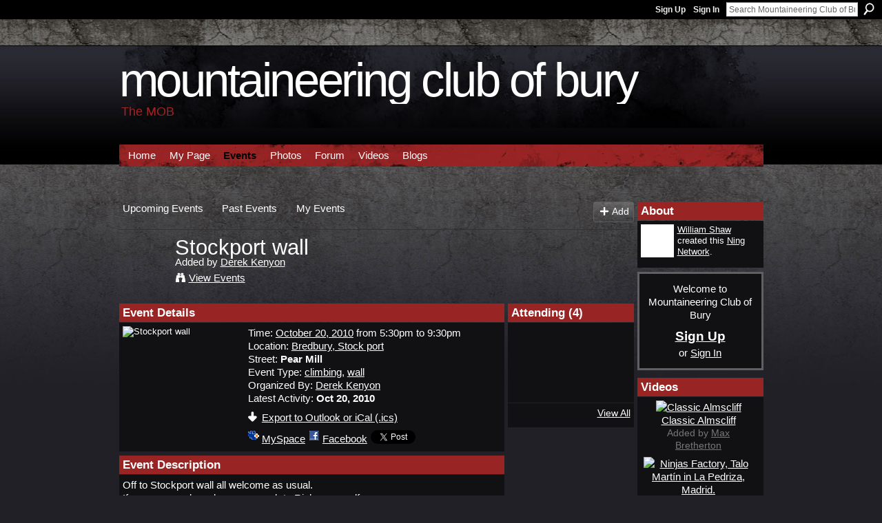

--- FILE ---
content_type: text/html; charset=UTF-8
request_url: http://mountaineeringclubofbury.ning.com/events/stockport-wall
body_size: 41122
content:
<!DOCTYPE html>
<html lang="en" xmlns:og="http://ogp.me/ns#">
    <head data-layout-view="default">
<script>
    window.dataLayer = window.dataLayer || [];
        </script>
<!-- Google Tag Manager -->
<script>(function(w,d,s,l,i){w[l]=w[l]||[];w[l].push({'gtm.start':
new Date().getTime(),event:'gtm.js'});var f=d.getElementsByTagName(s)[0],
j=d.createElement(s),dl=l!='dataLayer'?'&l='+l:'';j.async=true;j.src=
'https://www.googletagmanager.com/gtm.js?id='+i+dl;f.parentNode.insertBefore(j,f);
})(window,document,'script','dataLayer','GTM-T5W4WQ');</script>
<!-- End Google Tag Manager -->
            <meta http-equiv="Content-Type" content="text/html; charset=utf-8" />
    <title>Stockport wall - Mountaineering Club of Bury</title>
    <link rel="icon" href="http://mountaineeringclubofbury.ning.com/favicon.ico" type="image/x-icon" />
    <link rel="SHORTCUT ICON" href="http://mountaineeringclubofbury.ning.com/favicon.ico" type="image/x-icon" />
    <meta name="description" content="Off to Stockport wall all welcome as usual.
If any one needs an harness speak to Rick or myself." />
    <meta name="keywords" content="climbing, wall" />
<meta name="title" content="Stockport wall" />
<meta property="og:type" content="website" />
<meta property="og:url" content="http://mountaineeringclubofbury.ning.com/events/stockport-wall" />
<meta property="og:title" content="Stockport wall" />
<meta property="og:image" content="http://storage.ning.com/topology/rest/1.0/file/get/2578146682?profile=RESIZE_180x180&amp;size=90&amp;crop=1%3A1">
<meta name="twitter:card" content="summary" />
<meta name="twitter:title" content="Stockport wall" />
<meta name="twitter:description" content="Off to Stockport wall all welcome as usual.
If any one needs an harness speak to Rick or myself." />
<meta name="twitter:image" content="http://storage.ning.com/topology/rest/1.0/file/get/2578146682?profile=RESIZE_180x180&amp;size=90&amp;crop=1%3A1" />
<link rel="image_src" href="http://storage.ning.com/topology/rest/1.0/file/get/2578146682?profile=RESIZE_180x180&amp;size=90&amp;crop=1%3A1" />
<script type="text/javascript">
    djConfig = { baseScriptUri: 'http://mountaineeringclubofbury.ning.com/xn/static-6.11.8.1/js/dojo-0.3.1-ning/', isDebug: false }
ning = {"CurrentApp":{"premium":true,"iconUrl":"https:\/\/storage.ning.com\/topology\/rest\/1.0\/file\/get\/2750477887?profile=UPSCALE_150x150","url":"httpmountaineeringclubofbury.ning.com","domains":[],"online":true,"privateSource":true,"id":"mountaineeringclubofbury","appId":2535987,"description":"Mountaineering, rock climbing, walking, paragliding, mountain biking, road biking","name":"Mountaineering Club of Bury","owner":"3k91i1x6v6y9c","createdDate":"2008-11-25T09:40:55.000Z","runOwnAds":false,"category":{"walking":null,"rock":null,"mountain":null,"biking":null,"paragliding":null,"climbing":null,"Mountaineering":null,"road":null},"tags":["walking","rock","mountain","biking","paragliding","climbing","Mountaineering","road"]},"CurrentProfile":null,"maxFileUploadSize":5};
        (function(){
            if (!window.ning) { return; }

            var age, gender, rand, obfuscated, combined;

            obfuscated = document.cookie.match(/xgdi=([^;]+)/);
            if (obfuscated) {
                var offset = 100000;
                obfuscated = parseInt(obfuscated[1]);
                rand = obfuscated / offset;
                combined = (obfuscated % offset) ^ rand;
                age = combined % 1000;
                gender = (combined / 1000) & 3;
                gender = (gender == 1 ? 'm' : gender == 2 ? 'f' : 0);
                ning.viewer = {"age":age,"gender":gender};
            }
        })();

        if (window.location.hash.indexOf('#!/') == 0) {
        window.location.replace(window.location.hash.substr(2));
    }
    window.xg = window.xg || {};
xg.captcha = {
    'shouldShow': false,
    'siteKey': '6Ldf3AoUAAAAALPgNx2gcXc8a_5XEcnNseR6WmsT'
};
xg.addOnRequire = function(f) { xg.addOnRequire.functions.push(f); };
xg.addOnRequire.functions = [];
xg.addOnFacebookLoad = function (f) { xg.addOnFacebookLoad.functions.push(f); };
xg.addOnFacebookLoad.functions = [];
xg._loader = {
    p: 0,
    loading: function(set) {  this.p++; },
    onLoad: function(set) {
                this.p--;
        if (this.p == 0 && typeof(xg._loader.onDone) == 'function') {
            xg._loader.onDone();
        }
    }
};
xg._loader.loading('xnloader');
if (window.bzplcm) {
    window.bzplcm._profileCount = 0;
    window.bzplcm._profileSend = function() { if (window.bzplcm._profileCount++ == 1) window.bzplcm.send(); };
}
xg._loader.onDone = function() {
            if(window.bzplcm)window.bzplcm.start('ni');
        xg.shared.util.parseWidgets();    var addOnRequireFunctions = xg.addOnRequire.functions;
    xg.addOnRequire = function(f) { f(); };
    try {
        if (addOnRequireFunctions) { dojo.lang.forEach(addOnRequireFunctions, function(onRequire) { onRequire.apply(); }); }
    } catch (e) {
        if(window.bzplcm)window.bzplcm.ts('nx').send();
        throw e;
    }
    if(window.bzplcm) { window.bzplcm.stop('ni'); window.bzplcm._profileSend(); }
};
window.xn = { track: { event: function() {}, pageView: function() {}, registerCompletedFlow: function() {}, registerError: function() {}, timer: function() { return { lapTime: function() {} }; } } };</script>
<link rel="alternate" type="application/atom+xml" title="Comments - Stockport wall - Mountaineering Club of Bury" href="http://mountaineeringclubofbury.ning.com/events/comment/feed?attachedTo=2535987%3AEvent%3A8578&amp;xn_auth=no" /><link rel="alternate" type="application/atom+xml" title="Blog Posts - Mountaineering Club of Bury" href="http://mountaineeringclubofbury.ning.com/profiles/blog/feed?xn_auth=no" />
<style type="text/css" media="screen,projection">
#xg_navigation ul div.xg_subtab ul li a {
    color:#FFFFFF;
    background:#000000;
}
#xg_navigation ul div.xg_subtab ul li a:hover {
    color:#FFFFFF;
    background:#232327;
}
</style>

<style type="text/css" media="screen,projection">
@import url("http://static.ning.com/socialnetworkmain/widgets/index/css/common.min.css?xn_version=1229287718");
@import url("http://static.ning.com/socialnetworkmain/widgets/events/css/component.min.css?xn_version=2271088567");

</style>

<style type="text/css" media="screen,projection">
@import url("/generated-691c8c47659184-40107949-css?xn_version=202511181459");

</style>

<style type="text/css" media="screen,projection">
@import url("/generated-691c8ae96318f0-00299582-css?xn_version=202511181459");

</style>

<!--[if IE 6]>
    <link rel="stylesheet" type="text/css" href="http://static.ning.com/socialnetworkmain/widgets/index/css/common-ie6.min.css?xn_version=463104712" />
<![endif]-->
<!--[if IE 7]>
<link rel="stylesheet" type="text/css" href="http://static.ning.com/socialnetworkmain/widgets/index/css/common-ie7.css?xn_version=2712659298" />
<![endif]-->
<link rel="EditURI" type="application/rsd+xml" title="RSD" href="http://mountaineeringclubofbury.ning.com/profiles/blog/rsd" />
<script type="text/javascript">(function(a,b){if(/(android|bb\d+|meego).+mobile|avantgo|bada\/|blackberry|blazer|compal|elaine|fennec|hiptop|iemobile|ip(hone|od)|iris|kindle|lge |maemo|midp|mmp|netfront|opera m(ob|in)i|palm( os)?|phone|p(ixi|re)\/|plucker|pocket|psp|series(4|6)0|symbian|treo|up\.(browser|link)|vodafone|wap|windows (ce|phone)|xda|xiino/i.test(a)||/1207|6310|6590|3gso|4thp|50[1-6]i|770s|802s|a wa|abac|ac(er|oo|s\-)|ai(ko|rn)|al(av|ca|co)|amoi|an(ex|ny|yw)|aptu|ar(ch|go)|as(te|us)|attw|au(di|\-m|r |s )|avan|be(ck|ll|nq)|bi(lb|rd)|bl(ac|az)|br(e|v)w|bumb|bw\-(n|u)|c55\/|capi|ccwa|cdm\-|cell|chtm|cldc|cmd\-|co(mp|nd)|craw|da(it|ll|ng)|dbte|dc\-s|devi|dica|dmob|do(c|p)o|ds(12|\-d)|el(49|ai)|em(l2|ul)|er(ic|k0)|esl8|ez([4-7]0|os|wa|ze)|fetc|fly(\-|_)|g1 u|g560|gene|gf\-5|g\-mo|go(\.w|od)|gr(ad|un)|haie|hcit|hd\-(m|p|t)|hei\-|hi(pt|ta)|hp( i|ip)|hs\-c|ht(c(\-| |_|a|g|p|s|t)|tp)|hu(aw|tc)|i\-(20|go|ma)|i230|iac( |\-|\/)|ibro|idea|ig01|ikom|im1k|inno|ipaq|iris|ja(t|v)a|jbro|jemu|jigs|kddi|keji|kgt( |\/)|klon|kpt |kwc\-|kyo(c|k)|le(no|xi)|lg( g|\/(k|l|u)|50|54|\-[a-w])|libw|lynx|m1\-w|m3ga|m50\/|ma(te|ui|xo)|mc(01|21|ca)|m\-cr|me(rc|ri)|mi(o8|oa|ts)|mmef|mo(01|02|bi|de|do|t(\-| |o|v)|zz)|mt(50|p1|v )|mwbp|mywa|n10[0-2]|n20[2-3]|n30(0|2)|n50(0|2|5)|n7(0(0|1)|10)|ne((c|m)\-|on|tf|wf|wg|wt)|nok(6|i)|nzph|o2im|op(ti|wv)|oran|owg1|p800|pan(a|d|t)|pdxg|pg(13|\-([1-8]|c))|phil|pire|pl(ay|uc)|pn\-2|po(ck|rt|se)|prox|psio|pt\-g|qa\-a|qc(07|12|21|32|60|\-[2-7]|i\-)|qtek|r380|r600|raks|rim9|ro(ve|zo)|s55\/|sa(ge|ma|mm|ms|ny|va)|sc(01|h\-|oo|p\-)|sdk\/|se(c(\-|0|1)|47|mc|nd|ri)|sgh\-|shar|sie(\-|m)|sk\-0|sl(45|id)|sm(al|ar|b3|it|t5)|so(ft|ny)|sp(01|h\-|v\-|v )|sy(01|mb)|t2(18|50)|t6(00|10|18)|ta(gt|lk)|tcl\-|tdg\-|tel(i|m)|tim\-|t\-mo|to(pl|sh)|ts(70|m\-|m3|m5)|tx\-9|up(\.b|g1|si)|utst|v400|v750|veri|vi(rg|te)|vk(40|5[0-3]|\-v)|vm40|voda|vulc|vx(52|53|60|61|70|80|81|83|85|98)|w3c(\-| )|webc|whit|wi(g |nc|nw)|wmlb|wonu|x700|yas\-|your|zeto|zte\-/i.test(a.substr(0,4)))window.location.replace(b)})(navigator.userAgent||navigator.vendor||window.opera,'http://mountaineeringclubofbury.ning.com/m/event?id=2535987%3AEvent%3A8578');</script>
    </head>
    <body>
<!-- Google Tag Manager (noscript) -->
<noscript><iframe src="https://www.googletagmanager.com/ns.html?id=GTM-T5W4WQ"
height="0" width="0" style="display:none;visibility:hidden"></iframe></noscript>
<!-- End Google Tag Manager (noscript) -->
                <div id="xn_bar">
            <div id="xn_bar_menu">
                <div id="xn_bar_menu_branding" >
                                    </div>

                <div id="xn_bar_menu_more">
                    <form id="xn_bar_menu_search" method="GET" action="http://mountaineeringclubofbury.ning.com/main/search/search">
                        <fieldset>
                            <input type="text" name="q" id="xn_bar_menu_search_query" value="Search Mountaineering Club of Bury" _hint="Search Mountaineering Club of Bury" accesskey="4" class="text xj_search_hint" />
                            <a id="xn_bar_menu_search_submit" href="#" onclick="document.getElementById('xn_bar_menu_search').submit();return false">Search</a>
                        </fieldset>
                    </form>
                </div>

                            <ul id="xn_bar_menu_tabs">
                                            <li><a href="http://mountaineeringclubofbury.ning.com/main/authorization/signUp?target=http%3A%2F%2Fmountaineeringclubofbury.ning.com%2Fevents%2Fstockport-wall">Sign Up</a></li>
                                                <li><a href="http://mountaineeringclubofbury.ning.com/main/authorization/signIn?target=http%3A%2F%2Fmountaineeringclubofbury.ning.com%2Fevents%2Fstockport-wall">Sign In</a></li>
                                    </ul>
                        </div>
        </div>
        
        
        <div id="xg" class="xg_theme xg_widget_events xg_widget_events_event xg_widget_events_event_show" data-layout-pack="classic">
            <div id="xg_head">
                <div id="xg_masthead">
                    <p id="xg_sitename"><a id="application_name_header_link" href="/">Mountaineering Club of Bury</a></p>
                    <p id="xg_sitedesc" class="xj_site_desc">The MOB</p>
                </div>
                <div id="xg_navigation">
                    <ul>
    <li id="xg_tab_main" class="xg_subtab"><a href="/"><span>Home</span></a></li><li id="xg_tab_profile" class="xg_subtab"><a href="/profiles"><span>My Page</span></a></li><li id="xg_tab_events" class="xg_subtab this"><a href="/events"><span>Events</span></a></li><li id="xg_tab_photo" class="xg_subtab"><a href="/photo"><span>Photos</span></a></li><li id="xg_tab_xn0" class="xg_subtab"><a href="/forum"><span>Forum</span></a></li><li id="xg_tab_xn1" class="xg_subtab"><a href="/video"><span>Videos</span></a></li><li id="xg_tab_blogs" class="xg_subtab"><a href="/profiles/blog/list"><span>Blogs</span></a></li></ul>

                </div>
            </div>
            
            <div id="xg_body">
                
                <div class="xg_column xg_span-16 xj_classic_canvas">
                    <ul class="navigation easyclear">
	<li><a href="http://mountaineeringclubofbury.ning.com/events/event/listUpcoming">Upcoming Events</a></li>
	<li><a href="http://mountaineeringclubofbury.ning.com/events/event/listArchive">Past Events</a></li>
	<li><a href="http://mountaineeringclubofbury.ning.com/events/event/listUserEvents?">My Events</a></li>
			<li class="right xg_lightborder navbutton"><a href="http://mountaineeringclubofbury.ning.com/events/event/new?cancelTarget=http%3A%2F%2Fmountaineeringclubofbury.ning.com%2Fevents%2Fstockport-wall" class="xg_sprite xg_sprite-add">Add</a></li>
	</ul>
<div class="xg_headline xg_headline-img xg_headline-2l">
    <div class="ib"><span class="xg_avatar"><a class="fn url" href="http://mountaineeringclubofbury.ning.com/profile/DerekKenyon"  title="Derek Kenyon"><span class="table_img dy-avatar dy-avatar-64 "><img  class="photo photo" src="http://storage.ning.com/topology/rest/1.0/file/get/2528317490?profile=RESIZE_64x64&amp;width=64&amp;height=64&amp;crop=1%3A1" alt="" /></span></a></span></div>
<div class="tb"><h1>Stockport wall</h1>
        <ul class="navigation byline">
            <li><a class="nolink">Added by </a><a href="/profile/DerekKenyon">Derek Kenyon</a></li>
            <li><a class="xg_sprite xg_sprite-view" href="http://mountaineeringclubofbury.ning.com/events/event/listUserEvents?user=0bclxk3f7tg1i">View Events</a></li>
        </ul>
    </div>
</div>

<div class="xg_column xg_span-12">
    <div class="xg_module eventDetails xg_module_with_dialog">
    <div class="xg_module_head">
        <h2>Event Details</h2>
    </div>
    <div class="xg_module_body nopad">        <div class="xg_column xg_span-4 "><div class="pad5"><img src="http://storage.ning.com/topology/rest/1.0/file/get/2578146682?profile=RESIZE_180x180&size=173&crop=1%3A1" alt="Stockport wall" /></div></div>
        <div class="xg_column xg_span-8 last-child">
            <div class="event_details">
                <p>
                    Time: <a href="http://mountaineeringclubofbury.ning.com/events/event/listByDate?date=2010-10-20">October 20, 2010</a> from 5:30pm to 9:30pm<br />
                    <span id="eventLocation">Location: <a href="http://mountaineeringclubofbury.ning.com/events/event/listByLocation?location=Bredbury%2C+Stock+port">Bredbury, Stock port</a></span><br />                                            Street: <strong>Pear Mill</strong><br />                                                                                                                <span id="eventTypes">Event Type: <a href="http://mountaineeringclubofbury.ning.com/events/event/listByType?type=climbing">climbing</a>, <a href="http://mountaineeringclubofbury.ning.com/events/event/listByType?type=wall">wall</a></span><br />
                    Organized By: <a href="/profile/DerekKenyon">Derek Kenyon</a><br />                    Latest Activity: <strong>Oct 20, 2010</strong>                </p>
                                                    <p>
                                                                            <a href="http://mountaineeringclubofbury.ning.com/events/stockport-wall/export" class="xg_sprite xg_sprite-download">Export to Outlook or iCal (.ics)</a><br />
                                                                            		    </p>
                    		    <p class="share-links clear">
                        <a href="http://www.myspace.com/Modules/PostTo/Pages/?t=Stockport%20wall&c=Check%20out%20%22Stockport%20wall%22%20on%20Mountaineering%20Club%20of%20Bury&u=http%3A%2F%2Fmountaineeringclubofbury.ning.com%2Fxn%2Fdetail%2F2535987%3AEvent%3A8578&l=2" class="post_to_myspace" target="_blank">MySpace</a>            <script>!function(d,s,id){var js,fjs=d.getElementsByTagName(s)[0];if(!d.getElementById(id)){js=d.createElement(s);js.id=id;js.src="//platform.twitter.com/widgets.js";fjs.parentNode.insertBefore(js,fjs);}}(document,"script","twitter-wjs");</script>
                    <span class="xg_tweet">
        <a href="https://twitter.com/share" class="post_to_twitter twitter-share-button" target="_blank"
            data-text="Checking out &quot;Stockport wall&quot; on Mountaineering Club of Bury:" data-url="http://mountaineeringclubofbury.ning.com/events/stockport-wall" data-count="none" data-dnt="true">Tweet</a>
        </span>
                <a class="post_to_facebook xj_post_to_facebook" href="http://www.facebook.com/share.php?u=http%3A%2F%2Fmountaineeringclubofbury.ning.com%2Fevents%2Fstockport-wall%3Fxg_source%3Dfacebookshare&amp;t=" _url="http://mountaineeringclubofbury.ning.com/events/stockport-wall?xg_source=facebookshare" _title="" _log="{&quot;module&quot;:&quot;events&quot;,&quot;page&quot;:&quot;event&quot;,&quot;action&quot;:&quot;show&quot;}">Facebook</a>
                        </p>
                            </div>
        </div>
    </div>
</div>
<div class="xg_module">
    <div class="xg_module_head">
        <h2>Event Description</h2>
    </div>
    <div class="xg_module_body">
        <div class="xg_user_generated"><p>Off to Stockport wall all welcome as usual.<br />
If any one needs an harness speak to Rick or myself.</p></div>
                    <ul class="pagination smallpagination">
                            <li class="left"><a href="http://mountaineeringclubofbury.ning.com/events/scotland-mountain-bike-update-1" title="Scotland Mountain Bike update Oct 15th 16th 17th 2010">&lt; Previous Event</a></li>
                            <li class="right"><a title="October winter walk" href="http://mountaineeringclubofbury.ning.com/events/october-winter-walk">Next Event &gt;</a></li>
                        </ul>
            </div>
</div>
    
        <div class="xg_module">
                            <div class="xg_module_head"><h2 id="comments" numComments="0">Comment Wall</h2></div>
                                        <div class="xg_module_body">
                    <p id="add-comment">Add a Comment</p>
                                            <div class="comment-join">
                            <h3>RSVP for Stockport wall to add comments!</h3><p><a href="http://mountaineeringclubofbury.ning.com/main/authorization/signUp?target=http%3A%2F%2Fmountaineeringclubofbury.ning.com%2Fevents%2Fstockport-wall">Join Mountaineering Club of Bury</a></p>                        </div>
                                                        </div>
                    <div class="xg_module_body" id="comments" style="display: none" _numComments="0" _scrollTo="">
                    </div>
                    <div class="xg_module_foot" id="xj_comments_footer" style="display:none">
                                            <p class="left">
                            <a class="xg_icon xg_icon-rss" href="http://mountaineeringclubofbury.ning.com/events/comment/feed?attachedTo=2535987%3AEvent%3A8578&amp;xn_auth=no">RSS</a>
                        </p>
                                    </div>
                    </div>
    </div>
<div class="xg_column xg_span-4 xg_last">
        <div class="xg_module">
    <div class="xg_module_head"><h2>Attending (4)</h2></div>
    <div class="xg_module_body vcard-48grid">
        <span class="xg_avatar"><a class="fn url" href="http://mountaineeringclubofbury.ning.com/profile/LewisJacques"  title="Lewis Jacques"><span class="table_img dy-avatar dy-avatar-48 "><img  class="photo photo" src="http://storage.ning.com/topology/rest/1.0/file/get/2528329316?profile=RESIZE_48X48&amp;width=48&amp;height=48&amp;crop=1%3A1" alt="" /></span></a></span><span class="xg_avatar"><a class="fn url" href="http://mountaineeringclubofbury.ning.com/profile/GrahamStevens"  title="Graham Stevens"><span class="table_img dy-avatar dy-avatar-48 "><img  class="photo photo" src="http://storage.ning.com/topology/rest/1.0/file/get/2528325858?profile=RESIZE_48X48&amp;width=48&amp;height=48&amp;crop=1%3A1" alt="" /></span></a></span><span class="xg_avatar"><a class="fn url" href="http://mountaineeringclubofbury.ning.com/profile/WilliamShaw"  title="William Shaw"><span class="table_img dy-avatar dy-avatar-48 "><img  class="photo photo" src="http://storage.ning.com/topology/rest/1.0/file/get/2528322403?profile=RESIZE_48X48&amp;width=48&amp;height=48&amp;crop=1%3A1" alt="" /></span></a></span><span class="xg_avatar"><a class="fn url" href="http://mountaineeringclubofbury.ning.com/profile/DerekKenyon"  title="Derek Kenyon"><span class="table_img dy-avatar dy-avatar-48 "><img  class="photo photo" src="http://storage.ning.com/topology/rest/1.0/file/get/2528317490?profile=RESIZE_48X48&amp;width=48&amp;height=48&amp;crop=1%3A1" alt="" /></span></a></span>    </div>
    <div class="xg_module_foot">
        <ul>
            <li class="right"><a href="http://mountaineeringclubofbury.ning.com/events/stockport-wall/showAttendees?status=attending">View All</a></li>
        </ul>
    </div>
</div>
</div>

                </div>
                <div class="xg_column xg_span-4 xg_last xj_classic_sidebar">
                    <div class="xg_module module_about">
    <div class="xg_module_head">
        <h2>About</h2>
    </div>
    <div class="xg_module_body xg_module_ning">
        <div class="vcard">
            <span class="xg_avatar"><a class="fn url" href="http://mountaineeringclubofbury.ning.com/profile/WilliamShaw"  title="William Shaw"><span class="table_img dy-avatar dy-avatar-48 "><img  class="photo photo" src="http://storage.ning.com/topology/rest/1.0/file/get/2528322403?profile=RESIZE_48X48&amp;width=48&amp;height=48&amp;crop=1%3A1" alt="" /></span></a></span>            <span class="fn"><a href="/profile/WilliamShaw">William Shaw</a></span>
            created this <a href='http://www.ning.com'>Ning Network</a>.        </div>
            </div>
    </div>
    <div class="xg_module" id="xg_module_account">
        <div class="xg_module_body xg_signup xg_lightborder">
            <p>Welcome to<br />Mountaineering Club of Bury</p>
                        <p class="last-child"><big><strong><a href="http://mountaineeringclubofbury.ning.com/main/authorization/signUp?target=http%3A%2F%2Fmountaineeringclubofbury.ning.com%2Fevents%2Fstockport-wall">Sign Up</a></strong></big><br/>or <a href="http://mountaineeringclubofbury.ning.com/main/authorization/signIn?target=http%3A%2F%2Fmountaineeringclubofbury.ning.com%2Fevents%2Fstockport-wall" style="white-space:nowrap">Sign In</a></p>
                    </div>
    </div>
<div class="xg_module module_video" data-module_name="video">
    <div class="xg_module_head">
        <h2>Videos</h2>
    </div>
    <div class="xg_module_body body_large">
  <ul class="clist">
      <li>
        <div class="ib">
                <a href="http://mountaineeringclubofbury.ning.com/video/classic-almscliff">
        <img  src="http://storage.ning.com/topology/rest/1.0/file/get/2511155520?profile=original&amp;width=136" alt="Classic Almscliff" width="136" />
    </a>
        </div>
        <div class="tb">
            <h3><a href="http://mountaineeringclubofbury.ning.com/video/classic-almscliff">
                Classic Almscliff            </a></h3>
                        <p class="xg_lightfont">
                Added by <a class="xg_lightfont" href="http://mountaineeringclubofbury.ning.com/profile/MaxBretherton">Max Bretherton</a>                            </p>
                    </div>
    </li>
    </ul><ul class="clist">    <li>
        <div class="ib">
                <a href="http://mountaineeringclubofbury.ning.com/video/ninjas-factory-talo-mart-n-in-la-pedriza-madrid">
        <img  src="http://storage.ning.com/topology/rest/1.0/file/get/2511155489?profile=original&amp;width=136" alt="Ninjas Factory, Talo Mart&iacute;n in La Pedriza, Madrid." width="136" />
    </a>
        </div>
        <div class="tb">
            <h3><a href="http://mountaineeringclubofbury.ning.com/video/ninjas-factory-talo-mart-n-in-la-pedriza-madrid">
                Ninjas Factory, Talo Mart&iacute;n in La Pedriza, Madrid.            </a></h3>
                        <p class="xg_lightfont">
                Added by <a class="xg_lightfont" href="http://mountaineeringclubofbury.ning.com/profile/MaxBretherton">Max Bretherton</a>                            </p>
                    </div>
    </li>
    </ul><ul class="clist">    <li>
        <div class="ib">
                <a href="http://mountaineeringclubofbury.ning.com/video/adam-ondra-visits-the-peak-district">
        <img  src="http://storage.ning.com/topology/rest/1.0/file/get/2511155417?profile=original&amp;width=136" alt="Adam Ondra Visits The Peak District" width="136" />
    </a>
        </div>
        <div class="tb">
            <h3><a href="http://mountaineeringclubofbury.ning.com/video/adam-ondra-visits-the-peak-district">
                Adam Ondra Visits The Peak District            </a></h3>
                        <p class="xg_lightfont">
                Added by <a class="xg_lightfont" href="http://mountaineeringclubofbury.ning.com/profile/GrahamStevens">Graham Stevens</a>                            </p>
                    </div>
    </li>
    </ul><ul class="clist">    <li>
        <div class="ib">
                <a href="http://mountaineeringclubofbury.ning.com/video/mothership-reconnection">
        <img  src="http://storage.ning.com/topology/rest/1.0/file/get/2511155236?profile=original&amp;width=136" alt="mothership reconnection" width="136" />
    </a>
        </div>
        <div class="tb">
            <h3><a href="http://mountaineeringclubofbury.ning.com/video/mothership-reconnection">
                mothership reconnection            </a></h3>
                        <p class="xg_lightfont">
                Added by <a class="xg_lightfont" href="http://mountaineeringclubofbury.ning.com/profile/GrahamStevens">Graham Stevens</a>                            </p>
                    </div>
    </li>
    </ul><ul class="clist">    <li>
        <div class="ib">
                <a href="http://mountaineeringclubofbury.ning.com/video/9-months-with-mob">
        <img  src="http://storage.ning.com/topology/rest/1.0/file/get/2511155683?profile=original&amp;width=136" alt="9 Months with MOB" width="136" />
    </a>
        </div>
        <div class="tb">
            <h3><a href="http://mountaineeringclubofbury.ning.com/video/9-months-with-mob">
                9 Months with MOB            </a></h3>
                        <p class="xg_lightfont">
                Added by <a class="xg_lightfont" href="http://mountaineeringclubofbury.ning.com/profile/IvanGuardia">Ivan Guardia</a>                            </p>
            <img class="rating" src="http://static.ning.com/socialnetworkmain/widgets/index/gfx/rating/rating2.gif?xn_version=2433374716" alt="2/5 stars" />        </div>
    </li>
    </ul><ul class="clist">  </ul>
</div>
        <div class="xg_module_foot">
            <ul>
                <li class="left"><a class="xg_sprite xg_sprite-add" href="http://mountaineeringclubofbury.ning.com/video/video/chooseUploader">Add Videos</a></li>
                <li class="right"><a href="http://mountaineeringclubofbury.ning.com/video/video">View All</a></li>
                                    <li class="right video-facebook-share" style="display:none; margin-right:10px;"><a target="_blank"
                        href="http://www.facebook.com/share.php?u=http%3A%2F%2Fmountaineeringclubofbury.ning.com%2Fvideo%2Fvideo%3Ffrom%3Dfb"><img src="http://static.ning.com/socialnetworkmain/widgets/index/gfx/icon/facebook.gif?xn_version=2156446720" alt="Facebook" /></a></li>
                    <script>
                        xg.addOnRequire(function () {
                            x$('.module_video').mouseover(function () { x$(this).find('.video-facebook-share').show(); })
                                    .mouseout(function () { x$(this).find('.video-facebook-share').hide(); });
                        });
                    </script>
                            </ul>
        </div>
    </div>
<div class="xg_module module_blog indented_content" data-module_name="blog">
    <div class="xg_module_head">
        <h2>Blog Posts</h2>
    </div>
    <div class="xg_module_body body_detail">
            <div class="blogpost vcard" data-contentId="2535987:BlogPost:158124">
                <div class="ib">
                    <span class="xg_avatar"><a class="fn url" href="http://mountaineeringclubofbury.ning.com/profile/IanBrewster"  title="Ian Brewster"><span class="table_img dy-avatar dy-avatar-32 "><img  class="photo photo" src="http://storage.ning.com/topology/rest/1.0/file/get/2528321860?profile=RESIZE_48X48&amp;width=32&amp;height=32&amp;crop=1%3A1" alt="" /></span></a></span>                </div>
                <div class="tb">
                    <h3><a href="http://mountaineeringclubofbury.ning.com/profiles/blogs/mob-meeting-weds-7th-june-2023-wyldes-bury" _snid="2535987:BlogPost:158124">MOB Meeting Weds 7th June 2023, Wyldes, Bury</a></h3>
                                        <p class="dy-small xg_lightfont">
                                                    Posted by <a href="/profile/IanBrewster">Ian Brewster</a> on June 9, 2023 at 14:28                                            </p>
                                    </div>
            </div>
                <div class="blogpost vcard" data-contentId="2535987:BlogPost:158023">
                <div class="ib">
                    <span class="xg_avatar"><a class="fn url" href="http://mountaineeringclubofbury.ning.com/profile/IanBrewster"  title="Ian Brewster"><span class="table_img dy-avatar dy-avatar-32 "><img  class="photo photo" src="http://storage.ning.com/topology/rest/1.0/file/get/2528321860?profile=RESIZE_48X48&amp;width=32&amp;height=32&amp;crop=1%3A1" alt="" /></span></a></span>                </div>
                <div class="tb">
                    <h3><a href="http://mountaineeringclubofbury.ning.com/profiles/blogs/minutes-of-mob-committee-meeting-wednesday-24th-may-2023" _snid="2535987:BlogPost:158023">Minutes of MOB Committee Meeting, Wednesday 24th May 2023</a></h3>
                                        <p class="dy-small xg_lightfont">
                                                    Posted by <a href="/profile/IanBrewster">Ian Brewster</a> on May 26, 2023 at 11:08                                            </p>
                                    </div>
            </div>
                <div class="blogpost vcard" data-contentId="2535987:BlogPost:157148">
                <div class="ib">
                    <span class="xg_avatar"><a class="fn url" href="http://mountaineeringclubofbury.ning.com/profile/IanBrewster"  title="Ian Brewster"><span class="table_img dy-avatar dy-avatar-32 "><img  class="photo photo" src="http://storage.ning.com/topology/rest/1.0/file/get/2528321860?profile=RESIZE_48X48&amp;width=32&amp;height=32&amp;crop=1%3A1" alt="" /></span></a></span>                </div>
                <div class="tb">
                    <h3><a href="http://mountaineeringclubofbury.ning.com/profiles/blogs/minutes-of-mob-meeting-weds-4th-january-2023" _snid="2535987:BlogPost:157148">Minutes of MOB Meeting Weds 4th January 2023</a></h3>
                                        <p class="dy-small xg_lightfont">
                                                    Posted by <a href="/profile/IanBrewster">Ian Brewster</a> on January 6, 2023 at 9:30                                            </p>
                                    </div>
            </div>
                <div class="blogpost vcard" data-contentId="2535987:BlogPost:156934">
                <div class="ib">
                    <span class="xg_avatar"><a class="fn url" href="http://mountaineeringclubofbury.ning.com/profile/IanBrewster"  title="Ian Brewster"><span class="table_img dy-avatar dy-avatar-32 "><img  class="photo photo" src="http://storage.ning.com/topology/rest/1.0/file/get/2528321860?profile=RESIZE_48X48&amp;width=32&amp;height=32&amp;crop=1%3A1" alt="" /></span></a></span>                </div>
                <div class="tb">
                    <h3><a href="http://mountaineeringclubofbury.ning.com/profiles/blogs/mob-photo-competition-monthly-meeting-minutes-weds-7th-december" _snid="2535987:BlogPost:156934">MOB Photo Competition &amp; Monthly Meeting Minutes, Weds 7th December 2023</a></h3>
                                        <p class="dy-small xg_lightfont">
                                                    Posted by <a href="/profile/IanBrewster">Ian Brewster</a> on December 8, 2022 at 9:06                                            </p>
                                    </div>
            </div>
                <div class="blogpost vcard" data-contentId="2535987:BlogPost:156824">
                <div class="ib">
                    <span class="xg_avatar"><a class="fn url" href="http://mountaineeringclubofbury.ning.com/profile/IanBrewster"  title="Ian Brewster"><span class="table_img dy-avatar dy-avatar-32 "><img  class="photo photo" src="http://storage.ning.com/topology/rest/1.0/file/get/2528321860?profile=RESIZE_48X48&amp;width=32&amp;height=32&amp;crop=1%3A1" alt="" /></span></a></span>                </div>
                <div class="tb">
                    <h3><a href="http://mountaineeringclubofbury.ning.com/profiles/blogs/minutes-of-mob-meeting-weds-2nd-november-2022" _snid="2535987:BlogPost:156824">Minutes of MOB Meeting Weds 2nd November 2022</a></h3>
                                        <p class="dy-small xg_lightfont">
                                                    Posted by <a href="/profile/IanBrewster">Ian Brewster</a> on November 3, 2022 at 8:30                                            </p>
                                    </div>
            </div>
    </div>
    <div class="xg_module_foot">
        <ul>
            <li class="left"><a href="http://mountaineeringclubofbury.ning.com/profiles/blog/new" class="xg_sprite xg_sprite-add">Add a Blog Post</a></li>
            <li class="right"><a href="http://mountaineeringclubofbury.ning.com/profiles/blog/list">View All</a></li>        </ul>
    </div>
</div>

                </div>
            </div>
            <div id="xg_foot">
                <p class="left">
    © 2025             &nbsp; Created by <a href="/profile/WilliamShaw">William Shaw</a>.            &nbsp;
    Powered by<a class="poweredBy-logo" href="https://www.ning.com/" title="" alt="" rel="dofollow">
    <img class="poweredbylogo" width="87" height="15" src="http://static.ning.com/socialnetworkmain/widgets/index/gfx/Ning_MM_footer_wht@2x.png?xn_version=2105418020"
         title="Ning Website Builder" alt="Website builder | Create website | Ning.com">
</a>    </p>
    <p class="right xg_lightfont">
                    <a href="http://mountaineeringclubofbury.ning.com/main/embeddable/list">Badges</a> &nbsp;|&nbsp;
                        <a href="http://mountaineeringclubofbury.ning.com/main/authorization/signUp?target=http%3A%2F%2Fmountaineeringclubofbury.ning.com%2Fmain%2Findex%2Freport" dojoType="PromptToJoinLink" _joinPromptText="Please sign up or sign in to complete this step." _hasSignUp="true" _signInUrl="http://mountaineeringclubofbury.ning.com/main/authorization/signIn?target=http%3A%2F%2Fmountaineeringclubofbury.ning.com%2Fmain%2Findex%2Freport">Report an Issue</a> &nbsp;|&nbsp;
                        <a href="http://mountaineeringclubofbury.ning.com/main/authorization/termsOfService?previousUrl=http%3A%2F%2Fmountaineeringclubofbury.ning.com%2Fevents%2Fstockport-wall">Terms of Service</a>
            </p>

            </div>
        </div>
        
        <div id="xj_baz17246" class="xg_theme"></div>
<div id="xg_overlay" style="display:none;">
<!--[if lte IE 6.5]><iframe></iframe><![endif]-->
</div>
<!--googleoff: all--><noscript>
	<style type="text/css" media="screen">
        #xg { position:relative;top:120px; }
        #xn_bar { top:120px; }
	</style>
	<div class="errordesc noscript">
		<div>
            <h3><strong>Hello, you need to enable JavaScript to use Mountaineering Club of Bury.</strong></h3>
            <p>Please check your browser settings or contact your system administrator.</p>
			<img src="/xn_resources/widgets/index/gfx/jstrk_off.gif" alt="" height="1" width="1" />
		</div>
	</div>
</noscript><!--googleon: all-->
<script type="text/javascript" src="http://static.ning.com/socialnetworkmain/widgets/lib/core.min.js?xn_version=1651386455"></script>        <script>
            var sources = ["http:\/\/static.ning.com\/socialnetworkmain\/widgets\/lib\/js\/jquery\/jquery.ui.widget.js?xn_version=202511181459","http:\/\/static.ning.com\/socialnetworkmain\/widgets\/lib\/js\/jquery\/jquery.iframe-transport.js?xn_version=202511181459","http:\/\/static.ning.com\/socialnetworkmain\/widgets\/lib\/js\/jquery\/jquery.fileupload.js?xn_version=202511181459","https:\/\/storage.ning.com\/topology\/rest\/1.0\/file\/get\/12882179853?profile=original&r=1724772898","https:\/\/storage.ning.com\/topology\/rest\/1.0\/file\/get\/11108763898?profile=original&r=1684134889","https:\/\/storage.ning.com\/topology\/rest\/1.0\/file\/get\/11108765286?profile=original&r=1684134889"];
            var numSources = sources.length;
                        var heads = document.getElementsByTagName('head');
            var node = heads.length > 0 ? heads[0] : document.body;
            var onloadFunctionsObj = {};

            var createScriptTagFunc = function(source) {
                var script = document.createElement('script');
                
                script.type = 'text/javascript';
                                var currentOnLoad = function() {xg._loader.onLoad(source);};
                if (script.readyState) { //for IE (including IE9)
                    script.onreadystatechange = function() {
                        if (script.readyState == 'complete' || script.readyState == 'loaded') {
                            script.onreadystatechange = null;
                            currentOnLoad();
                        }
                    }
                } else {
                   script.onerror = script.onload = currentOnLoad;
                }

                script.src = source;
                node.appendChild(script);
            };

            for (var i = 0; i < numSources; i++) {
                                xg._loader.loading(sources[i]);
                createScriptTagFunc(sources[i]);
            }
        </script>
    <script type="text/javascript">
if (!ning._) {ning._ = {}}
ning._.compat = { encryptedToken: "<empty>" }
ning._.CurrentServerTime = "2025-11-29T10:25:11+00:00";
ning._.probableScreenName = "";
ning._.domains = {
    base: 'ning.com',
    ports: { http: '80', ssl: '443' }
};
ning.loader.version = '202511181459'; // DEP-251118_1:2035741 33
djConfig.parseWidgets = false;
</script>
    <script type="text/javascript">
        xg.token = '';
xg.canTweet = false;
xg.cdnHost = 'static.ning.com';
xg.version = '202511181459';
xg.useMultiCdn = true;
xg.staticRoot = 'socialnetworkmain';
xg.xnTrackHost = "coll.ning.com";
    xg.cdnDefaultPolicyHost = 'static';
    xg.cdnPolicy = [];
xg.global = xg.global || {};
xg.global.currentMozzle = 'events';
xg.global.userCanInvite = false;
xg.global.requestBase = '';
xg.global.locale = 'en_GB';
xg.num_thousand_sep = ",";
xg.num_decimal_sep = ".";
(function() {
    dojo.addOnLoad(function() {
        if(window.bzplcm) { window.bzplcm.ts('hr'); window.bzplcm._profileSend(); }
            });
            ning.loader.require('xg.shared.PostToFacebookLink', 'xg.shared.expandContent', function() { xg._loader.onLoad('xnloader'); });
    })();    </script>
<script>
    document.addEventListener("DOMContentLoaded", function () {
        if (!dataLayer) {
            return;
        }
        var handler = function (event) {
            var element = event.currentTarget;
            if (element.hasAttribute('data-track-disable')) {
                return;
            }
            var options = JSON.parse(element.getAttribute('data-track'));
            dataLayer.push({
                'event'         : 'trackEvent',
                'eventType'     : 'googleAnalyticsNetwork',
                'eventCategory' : options && options.category || '',
                'eventAction'   : options && options.action || '',
                'eventLabel'    : options && options.label || '',
                'eventValue'    : options && options.value || ''
            });
            if (options && options.ga4) {
                dataLayer.push(options.ga4);
            }
        };
        var elements = document.querySelectorAll('[data-track]');
        for (var i = 0; i < elements.length; i++) {
            elements[i].addEventListener('click', handler);
        }
    });
</script>


    </body>
</html>
